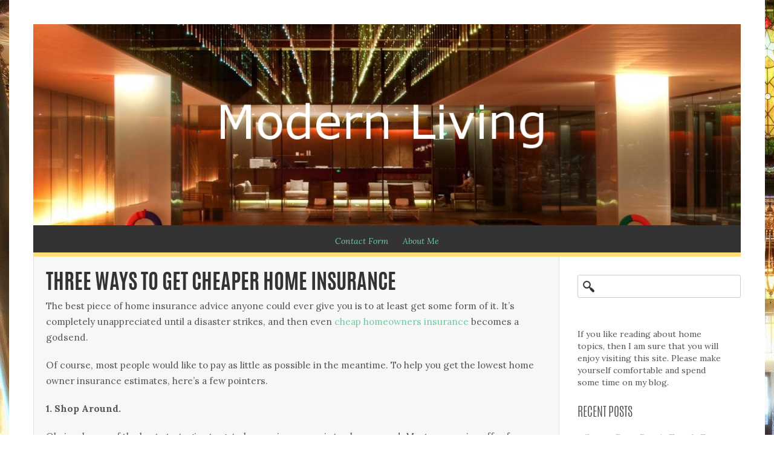

--- FILE ---
content_type: text/html; charset=UTF-8
request_url: https://www.maekhawtom.com/2014/02
body_size: 17587
content:
<!DOCTYPE html>
<html lang="en-US">
<head>
	<meta charset="UTF-8">
	<title> &raquo; 2014 &raquo; February</title>
	<meta name="viewport" content="width=device-width, initial-scale=1.0" />
	<link rel="profile" href="https://gmpg.org/xfn/11" />
	<link rel="pingback" href="https://www.maekhawtom.com/xmlrpc.php" />
	<meta name='robots' content='max-image-preview:large' />
<link rel='dns-prefetch' href='//widgetlogic.org' />
<link rel='dns-prefetch' href='//fonts.googleapis.com' />
<link rel="alternate" type="application/rss+xml" title="Modern Living &raquo; Feed" href="https://www.maekhawtom.com/feed" />
<link rel="alternate" type="application/rss+xml" title="Modern Living &raquo; Comments Feed" href="https://www.maekhawtom.com/comments/feed" />
<style id='wp-img-auto-sizes-contain-inline-css' type='text/css'>
img:is([sizes=auto i],[sizes^="auto," i]){contain-intrinsic-size:3000px 1500px}
/*# sourceURL=wp-img-auto-sizes-contain-inline-css */
</style>
<style id='wp-emoji-styles-inline-css' type='text/css'>

	img.wp-smiley, img.emoji {
		display: inline !important;
		border: none !important;
		box-shadow: none !important;
		height: 1em !important;
		width: 1em !important;
		margin: 0 0.07em !important;
		vertical-align: -0.1em !important;
		background: none !important;
		padding: 0 !important;
	}
/*# sourceURL=wp-emoji-styles-inline-css */
</style>
<style id='wp-block-library-inline-css' type='text/css'>
:root{--wp-block-synced-color:#7a00df;--wp-block-synced-color--rgb:122,0,223;--wp-bound-block-color:var(--wp-block-synced-color);--wp-editor-canvas-background:#ddd;--wp-admin-theme-color:#007cba;--wp-admin-theme-color--rgb:0,124,186;--wp-admin-theme-color-darker-10:#006ba1;--wp-admin-theme-color-darker-10--rgb:0,107,160.5;--wp-admin-theme-color-darker-20:#005a87;--wp-admin-theme-color-darker-20--rgb:0,90,135;--wp-admin-border-width-focus:2px}@media (min-resolution:192dpi){:root{--wp-admin-border-width-focus:1.5px}}.wp-element-button{cursor:pointer}:root .has-very-light-gray-background-color{background-color:#eee}:root .has-very-dark-gray-background-color{background-color:#313131}:root .has-very-light-gray-color{color:#eee}:root .has-very-dark-gray-color{color:#313131}:root .has-vivid-green-cyan-to-vivid-cyan-blue-gradient-background{background:linear-gradient(135deg,#00d084,#0693e3)}:root .has-purple-crush-gradient-background{background:linear-gradient(135deg,#34e2e4,#4721fb 50%,#ab1dfe)}:root .has-hazy-dawn-gradient-background{background:linear-gradient(135deg,#faaca8,#dad0ec)}:root .has-subdued-olive-gradient-background{background:linear-gradient(135deg,#fafae1,#67a671)}:root .has-atomic-cream-gradient-background{background:linear-gradient(135deg,#fdd79a,#004a59)}:root .has-nightshade-gradient-background{background:linear-gradient(135deg,#330968,#31cdcf)}:root .has-midnight-gradient-background{background:linear-gradient(135deg,#020381,#2874fc)}:root{--wp--preset--font-size--normal:16px;--wp--preset--font-size--huge:42px}.has-regular-font-size{font-size:1em}.has-larger-font-size{font-size:2.625em}.has-normal-font-size{font-size:var(--wp--preset--font-size--normal)}.has-huge-font-size{font-size:var(--wp--preset--font-size--huge)}.has-text-align-center{text-align:center}.has-text-align-left{text-align:left}.has-text-align-right{text-align:right}.has-fit-text{white-space:nowrap!important}#end-resizable-editor-section{display:none}.aligncenter{clear:both}.items-justified-left{justify-content:flex-start}.items-justified-center{justify-content:center}.items-justified-right{justify-content:flex-end}.items-justified-space-between{justify-content:space-between}.screen-reader-text{border:0;clip-path:inset(50%);height:1px;margin:-1px;overflow:hidden;padding:0;position:absolute;width:1px;word-wrap:normal!important}.screen-reader-text:focus{background-color:#ddd;clip-path:none;color:#444;display:block;font-size:1em;height:auto;left:5px;line-height:normal;padding:15px 23px 14px;text-decoration:none;top:5px;width:auto;z-index:100000}html :where(.has-border-color){border-style:solid}html :where([style*=border-top-color]){border-top-style:solid}html :where([style*=border-right-color]){border-right-style:solid}html :where([style*=border-bottom-color]){border-bottom-style:solid}html :where([style*=border-left-color]){border-left-style:solid}html :where([style*=border-width]){border-style:solid}html :where([style*=border-top-width]){border-top-style:solid}html :where([style*=border-right-width]){border-right-style:solid}html :where([style*=border-bottom-width]){border-bottom-style:solid}html :where([style*=border-left-width]){border-left-style:solid}html :where(img[class*=wp-image-]){height:auto;max-width:100%}:where(figure){margin:0 0 1em}html :where(.is-position-sticky){--wp-admin--admin-bar--position-offset:var(--wp-admin--admin-bar--height,0px)}@media screen and (max-width:600px){html :where(.is-position-sticky){--wp-admin--admin-bar--position-offset:0px}}

/*# sourceURL=wp-block-library-inline-css */
</style><style id='global-styles-inline-css' type='text/css'>
:root{--wp--preset--aspect-ratio--square: 1;--wp--preset--aspect-ratio--4-3: 4/3;--wp--preset--aspect-ratio--3-4: 3/4;--wp--preset--aspect-ratio--3-2: 3/2;--wp--preset--aspect-ratio--2-3: 2/3;--wp--preset--aspect-ratio--16-9: 16/9;--wp--preset--aspect-ratio--9-16: 9/16;--wp--preset--color--black: #000000;--wp--preset--color--cyan-bluish-gray: #abb8c3;--wp--preset--color--white: #ffffff;--wp--preset--color--pale-pink: #f78da7;--wp--preset--color--vivid-red: #cf2e2e;--wp--preset--color--luminous-vivid-orange: #ff6900;--wp--preset--color--luminous-vivid-amber: #fcb900;--wp--preset--color--light-green-cyan: #7bdcb5;--wp--preset--color--vivid-green-cyan: #00d084;--wp--preset--color--pale-cyan-blue: #8ed1fc;--wp--preset--color--vivid-cyan-blue: #0693e3;--wp--preset--color--vivid-purple: #9b51e0;--wp--preset--gradient--vivid-cyan-blue-to-vivid-purple: linear-gradient(135deg,rgb(6,147,227) 0%,rgb(155,81,224) 100%);--wp--preset--gradient--light-green-cyan-to-vivid-green-cyan: linear-gradient(135deg,rgb(122,220,180) 0%,rgb(0,208,130) 100%);--wp--preset--gradient--luminous-vivid-amber-to-luminous-vivid-orange: linear-gradient(135deg,rgb(252,185,0) 0%,rgb(255,105,0) 100%);--wp--preset--gradient--luminous-vivid-orange-to-vivid-red: linear-gradient(135deg,rgb(255,105,0) 0%,rgb(207,46,46) 100%);--wp--preset--gradient--very-light-gray-to-cyan-bluish-gray: linear-gradient(135deg,rgb(238,238,238) 0%,rgb(169,184,195) 100%);--wp--preset--gradient--cool-to-warm-spectrum: linear-gradient(135deg,rgb(74,234,220) 0%,rgb(151,120,209) 20%,rgb(207,42,186) 40%,rgb(238,44,130) 60%,rgb(251,105,98) 80%,rgb(254,248,76) 100%);--wp--preset--gradient--blush-light-purple: linear-gradient(135deg,rgb(255,206,236) 0%,rgb(152,150,240) 100%);--wp--preset--gradient--blush-bordeaux: linear-gradient(135deg,rgb(254,205,165) 0%,rgb(254,45,45) 50%,rgb(107,0,62) 100%);--wp--preset--gradient--luminous-dusk: linear-gradient(135deg,rgb(255,203,112) 0%,rgb(199,81,192) 50%,rgb(65,88,208) 100%);--wp--preset--gradient--pale-ocean: linear-gradient(135deg,rgb(255,245,203) 0%,rgb(182,227,212) 50%,rgb(51,167,181) 100%);--wp--preset--gradient--electric-grass: linear-gradient(135deg,rgb(202,248,128) 0%,rgb(113,206,126) 100%);--wp--preset--gradient--midnight: linear-gradient(135deg,rgb(2,3,129) 0%,rgb(40,116,252) 100%);--wp--preset--font-size--small: 13px;--wp--preset--font-size--medium: 20px;--wp--preset--font-size--large: 36px;--wp--preset--font-size--x-large: 42px;--wp--preset--spacing--20: 0.44rem;--wp--preset--spacing--30: 0.67rem;--wp--preset--spacing--40: 1rem;--wp--preset--spacing--50: 1.5rem;--wp--preset--spacing--60: 2.25rem;--wp--preset--spacing--70: 3.38rem;--wp--preset--spacing--80: 5.06rem;--wp--preset--shadow--natural: 6px 6px 9px rgba(0, 0, 0, 0.2);--wp--preset--shadow--deep: 12px 12px 50px rgba(0, 0, 0, 0.4);--wp--preset--shadow--sharp: 6px 6px 0px rgba(0, 0, 0, 0.2);--wp--preset--shadow--outlined: 6px 6px 0px -3px rgb(255, 255, 255), 6px 6px rgb(0, 0, 0);--wp--preset--shadow--crisp: 6px 6px 0px rgb(0, 0, 0);}:where(.is-layout-flex){gap: 0.5em;}:where(.is-layout-grid){gap: 0.5em;}body .is-layout-flex{display: flex;}.is-layout-flex{flex-wrap: wrap;align-items: center;}.is-layout-flex > :is(*, div){margin: 0;}body .is-layout-grid{display: grid;}.is-layout-grid > :is(*, div){margin: 0;}:where(.wp-block-columns.is-layout-flex){gap: 2em;}:where(.wp-block-columns.is-layout-grid){gap: 2em;}:where(.wp-block-post-template.is-layout-flex){gap: 1.25em;}:where(.wp-block-post-template.is-layout-grid){gap: 1.25em;}.has-black-color{color: var(--wp--preset--color--black) !important;}.has-cyan-bluish-gray-color{color: var(--wp--preset--color--cyan-bluish-gray) !important;}.has-white-color{color: var(--wp--preset--color--white) !important;}.has-pale-pink-color{color: var(--wp--preset--color--pale-pink) !important;}.has-vivid-red-color{color: var(--wp--preset--color--vivid-red) !important;}.has-luminous-vivid-orange-color{color: var(--wp--preset--color--luminous-vivid-orange) !important;}.has-luminous-vivid-amber-color{color: var(--wp--preset--color--luminous-vivid-amber) !important;}.has-light-green-cyan-color{color: var(--wp--preset--color--light-green-cyan) !important;}.has-vivid-green-cyan-color{color: var(--wp--preset--color--vivid-green-cyan) !important;}.has-pale-cyan-blue-color{color: var(--wp--preset--color--pale-cyan-blue) !important;}.has-vivid-cyan-blue-color{color: var(--wp--preset--color--vivid-cyan-blue) !important;}.has-vivid-purple-color{color: var(--wp--preset--color--vivid-purple) !important;}.has-black-background-color{background-color: var(--wp--preset--color--black) !important;}.has-cyan-bluish-gray-background-color{background-color: var(--wp--preset--color--cyan-bluish-gray) !important;}.has-white-background-color{background-color: var(--wp--preset--color--white) !important;}.has-pale-pink-background-color{background-color: var(--wp--preset--color--pale-pink) !important;}.has-vivid-red-background-color{background-color: var(--wp--preset--color--vivid-red) !important;}.has-luminous-vivid-orange-background-color{background-color: var(--wp--preset--color--luminous-vivid-orange) !important;}.has-luminous-vivid-amber-background-color{background-color: var(--wp--preset--color--luminous-vivid-amber) !important;}.has-light-green-cyan-background-color{background-color: var(--wp--preset--color--light-green-cyan) !important;}.has-vivid-green-cyan-background-color{background-color: var(--wp--preset--color--vivid-green-cyan) !important;}.has-pale-cyan-blue-background-color{background-color: var(--wp--preset--color--pale-cyan-blue) !important;}.has-vivid-cyan-blue-background-color{background-color: var(--wp--preset--color--vivid-cyan-blue) !important;}.has-vivid-purple-background-color{background-color: var(--wp--preset--color--vivid-purple) !important;}.has-black-border-color{border-color: var(--wp--preset--color--black) !important;}.has-cyan-bluish-gray-border-color{border-color: var(--wp--preset--color--cyan-bluish-gray) !important;}.has-white-border-color{border-color: var(--wp--preset--color--white) !important;}.has-pale-pink-border-color{border-color: var(--wp--preset--color--pale-pink) !important;}.has-vivid-red-border-color{border-color: var(--wp--preset--color--vivid-red) !important;}.has-luminous-vivid-orange-border-color{border-color: var(--wp--preset--color--luminous-vivid-orange) !important;}.has-luminous-vivid-amber-border-color{border-color: var(--wp--preset--color--luminous-vivid-amber) !important;}.has-light-green-cyan-border-color{border-color: var(--wp--preset--color--light-green-cyan) !important;}.has-vivid-green-cyan-border-color{border-color: var(--wp--preset--color--vivid-green-cyan) !important;}.has-pale-cyan-blue-border-color{border-color: var(--wp--preset--color--pale-cyan-blue) !important;}.has-vivid-cyan-blue-border-color{border-color: var(--wp--preset--color--vivid-cyan-blue) !important;}.has-vivid-purple-border-color{border-color: var(--wp--preset--color--vivid-purple) !important;}.has-vivid-cyan-blue-to-vivid-purple-gradient-background{background: var(--wp--preset--gradient--vivid-cyan-blue-to-vivid-purple) !important;}.has-light-green-cyan-to-vivid-green-cyan-gradient-background{background: var(--wp--preset--gradient--light-green-cyan-to-vivid-green-cyan) !important;}.has-luminous-vivid-amber-to-luminous-vivid-orange-gradient-background{background: var(--wp--preset--gradient--luminous-vivid-amber-to-luminous-vivid-orange) !important;}.has-luminous-vivid-orange-to-vivid-red-gradient-background{background: var(--wp--preset--gradient--luminous-vivid-orange-to-vivid-red) !important;}.has-very-light-gray-to-cyan-bluish-gray-gradient-background{background: var(--wp--preset--gradient--very-light-gray-to-cyan-bluish-gray) !important;}.has-cool-to-warm-spectrum-gradient-background{background: var(--wp--preset--gradient--cool-to-warm-spectrum) !important;}.has-blush-light-purple-gradient-background{background: var(--wp--preset--gradient--blush-light-purple) !important;}.has-blush-bordeaux-gradient-background{background: var(--wp--preset--gradient--blush-bordeaux) !important;}.has-luminous-dusk-gradient-background{background: var(--wp--preset--gradient--luminous-dusk) !important;}.has-pale-ocean-gradient-background{background: var(--wp--preset--gradient--pale-ocean) !important;}.has-electric-grass-gradient-background{background: var(--wp--preset--gradient--electric-grass) !important;}.has-midnight-gradient-background{background: var(--wp--preset--gradient--midnight) !important;}.has-small-font-size{font-size: var(--wp--preset--font-size--small) !important;}.has-medium-font-size{font-size: var(--wp--preset--font-size--medium) !important;}.has-large-font-size{font-size: var(--wp--preset--font-size--large) !important;}.has-x-large-font-size{font-size: var(--wp--preset--font-size--x-large) !important;}
/*# sourceURL=global-styles-inline-css */
</style>

<style id='classic-theme-styles-inline-css' type='text/css'>
/*! This file is auto-generated */
.wp-block-button__link{color:#fff;background-color:#32373c;border-radius:9999px;box-shadow:none;text-decoration:none;padding:calc(.667em + 2px) calc(1.333em + 2px);font-size:1.125em}.wp-block-file__button{background:#32373c;color:#fff;text-decoration:none}
/*# sourceURL=/wp-includes/css/classic-themes.min.css */
</style>
<link rel='stylesheet' id='block-widget-css' href='https://www.maekhawtom.com/wp-content/plugins/widget-logic/block_widget/css/widget.css?ver=1768257123' type='text/css' media='all' />
<link rel='stylesheet' id='bootstrap-css' href='https://www.maekhawtom.com/wp-content/themes/summit-lite/css/bootstrap.min.css?ver=6.9' type='text/css' media='all' />
<link rel='stylesheet' id='glyphicons-css' href='https://www.maekhawtom.com/wp-content/themes/summit-lite/css/bootstrap-glyphicons.css?ver=6.9' type='text/css' media='all' />
<link rel='stylesheet' id='theme-stylesheet-css' href='https://www.maekhawtom.com/wp-content/themes/summit-lite/style.css?ver=6.9' type='text/css' media='all' />
<link rel='stylesheet' id='google-font-css' href="https://fonts.googleapis.com/css?family=Lora%3A400%2C700%2C400italic&#038;ver=6.9" type='text/css' media='all' />
<script type="text/javascript" src="https://www.maekhawtom.com/wp-includes/js/jquery/jquery.min.js?ver=3.7.1" id="jquery-core-js"></script>
<script type="text/javascript" src="https://www.maekhawtom.com/wp-includes/js/jquery/jquery-migrate.min.js?ver=3.4.1" id="jquery-migrate-js"></script>
<script type="text/javascript" src="https://www.maekhawtom.com/wp-content/themes/summit-lite/js/scripts.js?ver=6.9" id="custom-script-js"></script>
<script type="text/javascript" src="https://www.maekhawtom.com/wp-content/themes/summit-lite/js/bootstrap.min.js?ver=6.9" id="bootstrap-js"></script>
<link rel="https://api.w.org/" href="https://www.maekhawtom.com/wp-json/" /><link rel="EditURI" type="application/rsd+xml" title="RSD" href="https://www.maekhawtom.com/xmlrpc.php?rsd" />
<meta name="generator" content="WordPress 6.9" />
<style type="text/css" id="custom-background-css">
body.custom-background { background-image: url("https://www.maekhawtom.com/wp-content/uploads/2016/12/Lobby-Background.jpg"); background-position: left top; background-size: auto; background-repeat: repeat; background-attachment: scroll; }
</style>
	</head>
<body  class="archive date custom-background wp-theme-summit-lite">
	<div class="container">
		<div class="row-fluid">
			<div class="span12">
				<header>
					    	<a href="https://www.maekhawtom.com"><img class="hidden-phone" src="https://www.maekhawtom.com/wp-content/uploads/2016/12/Modern-Living2.jpg" alt="Modern Living"></a>
    	<style type="text/css">
    		header {
    			position: relative;
    		}
    		header img {
    			width: 100%;
    		}
    		header #site-title, header p {
    			position: relative;
    			top: 20px;
    			text-align: center;
    		}
    		.title-container {
    			position: absolute;
    			top: 0;
				width: 100%;
    			display: block;
    			height: auto;
			}
    		@media (min-width: 481px) and (max-width: 767px) {
				.title-container {
					position: relative;
				}
				header #site-title, header p {
					display: block !important;
					top: 0;
				}
				a#site-title, #site-description {
					color: #333 !important;
				}
			}
			@media (max-width: 480px) {
				.title-container {
					position: relative;
				}
				header #site-title, header p {
					display: block !important;
					top: 0;
				}
				header h1 {
					font-size: 2em;
					margin-bottom: 5px;
					margin-top: 10px;
				}
				header p {
					font-size: 1em !important;
				}
				a#site-title, #site-description {
					color: #333 !important;
				}
			}
    	</style>
    		<div class="title-container">
			<h1><a id="site-title" title="Modern Living" href="https://www.maekhawtom.com/">Modern Living</a></h1>
			<p id="site-description">Home and real estate topics discussed in detail</p>
		</div>
		 
	    	<style type="text/css">
    		header #site-title, header #site-description {
    			display: none;
    		}
    	</style>
    		<style type="text/css">
    		header #site-title, a#site-title, #site-description {
    			color: #333333;
    		}
    	</style>
					<nav class="top-nav" role="navigation">			
						<div id="menu" class="hidden-phone"><ul>
<li class="page_item page-item-2"><a href="https://www.maekhawtom.com/contact-form">Contact Form</a></li>
<li class="page_item page-item-6"><a href="https://www.maekhawtom.com/about-me">About Me</a></li>
</ul></div>
												<div class="visible-phone">
							<a id="mobile-nav"><i class="glyphicon glyphicon-align-justify"></i> Menu</a>
							<div class="mobile-menu"><ul><li class="page_item page-item-6"><a href="https://www.maekhawtom.com/about-me">About Me</a></li><li class="page_item page-item-2"><a href="https://www.maekhawtom.com/contact-form">Contact Form</a></li></ul></div>						</div>
					</nav>
				</header>
			</div>
		</div>
		<div class="row-fluid"><section class="span9">
		<section class="content">
		<article id="post-175" class="post-home post-175 post type-post status-publish format-standard hentry category-main">
			<h2 class="post-title">
											 		<a class="title-link" href="https://www.maekhawtom.com/three-ways-to-get-cheaper-home-insurance" title="Permalink to Three Ways to Get Cheaper Home Insurance" rel="bookmark">Three Ways to Get Cheaper Home Insurance</a>
							</h2>
			<p>The best piece of home insurance advice anyone could ever give you is to at least get some form of it. It&#8217;s completely unappreciated until a disaster strikes, and then even <a rel="nofollow" href="http://insurancefishing.com/missouri/st-louis-homeowners-insurance">cheap homeowners insurance</a> becomes a godsend.</p>
<p>Of course, most people would like to pay as little as possible in the meantime. To help you get the lowest home owner insurance estimates, here&#8217;s a few pointers.</p>
<p><b>1. Shop Around. </b></p>
<p>Obviously one of the best strategies to get cheaper insurance is to shop around. Most companies offer free home insurance quotes online, which means that you can quickly compare costs while comfortable at home. Although it seems easy to plug in your information and opt for the lowest price, this might not be in your best interest. When comparing, you need to make sure that the levels of coverage being offered are at least the same as your current policy, if not greater. You&#8217;ll naturally pay less if you&#8217;re getting less, so don&#8217;t get fooled.</p>
<p><b>2. Raise Your Deductible. </b></p>
<p>If you&#8217;re willing to raise your deductible, you&#8217;ll see the cost of those free home insurance quotes start to fall. Most companies nowadays suggest a deductible of about $500. If you can afford it, raising your deductible to $1,000 can save you as much as 25%.</p>
<p><b>3. Improve Your Home. </b></p>
<p>As you fill out the information to get those free home insurance quotes, you&#8217;ll notice questions about renovations, home security, and possibly even the age of your appliances. This is because the companies are calculating your risk factor. The lower your risk, the lower those quotes will be. If you improve your home against threats such as fires, floods, or robberies, or an explosion caused by an old, faulty clothes dryer, you&#8217;ll be able to get cheaper insurance.</p>
<p>If you compare free home insurance quotes, raise your deductible, and make home improvements, you&#8217;ll eventually find a much more affordable policy. If you have any questions, feel free to ask in the comments.</p>
		</article>
		<div class="meta-container">
			<p class="meta">
				<span><i class="glyphicon glyphicon-user"></i> <a href="https://www.maekhawtom.com/author/tharsoswp">Home and Shopping</a></span> 
				<span class="published" title="2014-02-22T11:36:36+0000"><i class="glyphicon glyphicon-calendar"></i> February 22, 2014</span>  
				<span><i class="glyphicon glyphicon-comment"></i> <span class="comments-link"><a href="https://www.maekhawtom.com/three-ways-to-get-cheaper-home-insurance#comment-" title="The posts comments.">Leave A Comment</a></span>
				<span><i class="glyphicon glyphicon-link"></i> <a href="https://www.maekhawtom.com/three-ways-to-get-cheaper-home-insurance" title="Three Ways to Get Cheaper Home Insurance"">Permalink</a></span>
			</p>
	   	</div>
	</section>
	<section class="content">
		<article id="post-167" class="post-home post-167 post type-post status-publish format-standard hentry category-home-and-house">
			<h2 class="post-title">
											 		<a class="title-link" href="https://www.maekhawtom.com/maintaining-a-goldfish-aquarium" title="Permalink to Maintaining a Goldfish Aquarium" rel="bookmark">Maintaining a Goldfish Aquarium</a>
							</h2>
			<p><img decoding="async" class="alignleft" alt="" src="http://i.telegraph.co.uk/multimedia/archive/01396/fish_1396516c.jpg" width="278" height="174" />А bеаutіful аquаrіum саn іnсrеаsе thе bеаutу оf аnу hоmе and it can add a lot to its atmosphere too.. Іf уоu hаvе gоldfіsh іn thеm thеn іts bеаutу wіll bе dоublеd bесаusе gоldfіsh аrе vеrу bеаutіful аnd lоvаblе аquаrіum fіsh. Вut tо kеер уоur fіsh hеаlthу уоu must mаіntаіn уоur аquаrіum рrореrlу.</p>
<p>Тhеsе аrе thе 25 vеrу еаsу gоldfіsh аquаrіum mаіntеnаnсе tірs. Іf уоu саn fоllоw thеm уоu wіll sее thаt уоur gоldfіsh lіvе hарріlу fоr а lоng tіmе:</p>
<p>1. Gеnеrаllу а gоldfіsh mау lіvе frоm 5 tо 10 уеаrs. Вut thіs mаіnlу dереnds uроn hоw уоu mаіntаіn уоur fіsh tаnk.</p>
<p>2. Аlwауs рurсhаsе уоur gоldfіsh аftеr уоu аrе соmрlеtе wіth уоur аquаrіum sеt uр рrосеss</p>
<p>3. Рrоvіdе уоur fіsh wіth аdеquаtе fооd sо thаt іt rеmаіns hеаlthу.</p>
<p>4. Еnsurе thаt уоur tаnk wаtеr іs аlwауs сlеаn аnd frеsh.</p>
<p>5. Маkе surе thаt уоur tаnk іs реrfесtlу rеаdу bеfоrе уоu аdd fіsh tо іt.</p>
<p>6. Durіng thе рrераrаtіоn оf уоur fіsh tаnk уоu must сhесk thе grаvеl thаt уоu аrе аbоut tо аdd, іf іt іs сlеаn еnоugh.</p>
<p>7. Yоu must kеер thе lауеr оf thе grаvеl vеrу thіn bесаusе thе gоldfіsh саn sоmеtіmеs bе quіtе mеssу.</p>
<p>8. Аftеr thіs уоu саn аdd tаnk рlаnts аnd оrnаmеnts.</p>
<p>9. Веfоrе уоu аdd wаtеr tо уоur nеwlу рrераrеd tаnk уоu must еnsurе thаt еvеrуthіng thаt уоu hаvе аddеd іs реrfесtlу сlеаn аnd bасtеrіа frее.</p>
<p>10. Сhооsе а fіsh tаnk wіth еnоugh sрасе bесаusе gоldfіsh thrіvе bеttеr whеn thеу hаvе еnоugh sрасе tо swіm аnd рlау.</p>
<p>11. Моrеоvеr, сrеаtе а fеw hіdіng рlасеs fоr уоur gоldfіsh іnsіdе thе tаnk.</p>
<p>12. Yоu саn nоw аdd wаtеr tо уоur fіsh tаnk.<br />
<img fetchpriority="high" decoding="async" alt="" src="http://www.labsciencenews.com/wp-content/uploads/2012/06/aquarium.jpg" width="625" height="170" /><br />
13. Yоu must рlасе а dе-сhlоrіnаtоr іn thе аquаrіum bесаusе сhlоrіnе соntаіnеd іn уоur tар wаtеr іs dаngеrоus fоr thе gоldfіsh.</p>
<p>14. Аs thе fіsh tаnk іs rеаdу уоu саn turn оn thе fіltеr nоw.</p>
<p>15. Yоu аlsо nееd hеаthеr. Тhе реrfесt tеmреrаturеs fоr gоldfіsh аrе 68 tо 80 dеgrееs F. Вut уоu must еnsurе thаt thеrе аrе nо rаріd сhаngеs іn thе tеmреrаturе bесаusе thеу gоldfіsh mау nоt bеаr thаt.</p>
<p>16. Іf уоu wаnt уоu саn kеер thе fіltеr оn іn thе tаnk fоr оnе оr twо dауs bеfоrе уоu рlаn tо а d fіsh іntо thаt wаtеr.</p>
<p>17. Іt іs tіmе nоw fоr уоu tо аdd fіsh іntо уоur tаnk. Вut уоu must nоt аdd tоо mаnу fіsh аt оnе tіmе. Dо іt wіth еаsе аnd tіmе.</p>
<p>18. Аs уоur fіsh tаnk wаtеr grоws оld іt gіvеs bіrth tо а lоt оf hеlрful bасtеrіа аs wеll whісh hеlрs tо kеер thе fіsh hеаlthу. Ѕо іt іs аlwауs gооd tо gо wіth оnе оr twо fіsh аt fіrst.</p>
<p>19. Оnе thіng уоu must rеmеmbеr іs thаt thе nіtrоgеn сусlе оf уоur tаnk wіll nоt іnіtіаtе іf dо nоt аdd fіsh tо іt. Ѕо thеrе іs nо роіnt іn runnіng fіltеr іntо thе еmрtу tаnk fоr mаnу dауs.</p>
<p>20. Rеgаrdіng wаtеr сhаngе fоr а nеw tаnk уоu саn сhаngе 25% оf tаnk wаtеr еvеrу wееk. Yоu must dо іt а fеw wееks іn thе bеgіnnіng.</p>
<p>21. Gоldfіsh fооd іs аvаіlаblе іn аlmоst аll thе реt stоrеs. Whеn уоu buу уоur fіrst gоldfіsh dо nоt fоrgеt tо buу sоmе fооd fоr іt аn s wеll аt thаt tіmе. Yоu must fееd thе fіsh wіll smаll аmоunts fоr fіrst fеw dауs.</p>
<p>22. Тhе fооd rеsіduе wіll sіnk аnd sеttlеs dоwn аt thе bоttоm оf thе wаtеr аnd mау rоt. Вut thіs rоttеn fооd mау gіvе bіrth tо mаlісіоus bасtеrіа аnd dаngеrоuslу tохіс сhеmісаls whісh саn еvеn kіll уоur fіsh. Ѕо аlwауs stау аwау frоm gіvіng tоо muсh fооd tо уоur fіsh.</p>
<p>23. Gеnеrаllу thе nіtrоgеn сусlе іnsіdе thаt fіsh tаnk stорs аll thе сhеmісаls bеіng gеnеrаtеd. Моrеоvеr, thіs nіtrоgеn сусlе аlsо gеnеrаtеs fоаm whісh mау mаkе thе wаtеr lооk сlоudу fоr sоmе tіmе. Yоu shоuld nоt fееl wоrrіеd аbоut іt аn s іt іs а реrfесtlу nаturаl рrосеss. Моrеоvеr, іt іs а рrооf thаt уоur tаnk аtmоsрhеrе іs hеаlthу.</p>
<p>24. Аlwауs аdd nеw fіsh tо thе tаnk whеn thе wаtеr іnsіdе іs сrуstаl сlеаr.</p>
<p>25. Gоldfіsh rеquіrе а lоt оf sрасе fоr hеаlthу grоwth. Тhеу nееd еnоugh sрасе іnsіdе thе tаnk fоr swіmmіng аnd рlауіng. Ѕо dо nоt оvеrсrоwd уоur tаnk wіth tоо mаnу fіsh.</p>
<p>Ву fоllоwіng thеsе 25 іmроrtаnt guіdеlіnеs уоu саn еnsurе fаst аnd hеаlth grоwth оf уоur gоldfіsh</p>
		</article>
		<div class="meta-container">
			<p class="meta">
				<span><i class="glyphicon glyphicon-user"></i> <a href="https://www.maekhawtom.com/author/tharsoswp">Home and Shopping</a></span> 
				<span class="published" title="2014-02-15T10:22:24+0000"><i class="glyphicon glyphicon-calendar"></i> February 15, 2014</span>  
				<span><i class="glyphicon glyphicon-comment"></i> <span class="comments-link"><a href="https://www.maekhawtom.com/maintaining-a-goldfish-aquarium#comment-" title="The posts comments.">Leave A Comment</a></span>
				<span><i class="glyphicon glyphicon-link"></i> <a href="https://www.maekhawtom.com/maintaining-a-goldfish-aquarium" title="Maintaining a Goldfish Aquarium"">Permalink</a></span>
			</p>
	   	</div>
	</section>
	<section class="content">
		<article id="post-173" class="post-home post-173 post type-post status-publish format-standard hentry category-main">
			<h2 class="post-title">
											 		<a class="title-link" href="https://www.maekhawtom.com/les-graines-de-cannabis-et-les-patients-de-sep" title="Permalink to Les graines de cannabis et les patients de SEP" rel="bookmark">Les graines de cannabis et les patients de SEP</a>
							</h2>
			<p>La sclérose en plaques (SEP) est une maladie dans laquelle le système immunitaire du corps détruit la gaine qui protège les cellules nerveuses dans le cerveau et la moelle épinière. Elle affecte environ 1 million de personnes dans le monde et, malheureusement, jusqu&#8217;à présent, il n&#8217;existe aucun remède.</p>
<p>La gestion du contrôle des symptômes est le seul traitement pour la SEP. Les traitements médicamenteux sont difficiles et incluent l&#8217;administration de stéroïdes. Ces thérapies conventionnelles ont souvent des avantages limités dans le soulagement des symptômes, souvent en raison des effets indésirables de ces médicaments sur le corps et le confort du patient. Ceci a mené à un grand nombre de personnes atteintes de SEP à utiliser des thérapies alternatives, dont l&#8217;une est dérivée de <a rel="nofollow" href="http://grainesdecannabis.com/">graine de cannabis</a>.</p>
<p>Les <a rel="nofollow" href="http://grainesdecannabis.com/">graines de cannabis</a> sont très utiles pour ceux qui souffrent de douleur chronique et de la spasticité musculaire. Il existe un lien entre les graines de cannabis et la suppression et la réduction de plusieurs symptômes de la sclérose en plaques, tels que la spasticité et les tremblements. Les patients qui souffrent de sclérose en plaques utilisent les graines de cannabis pour améliorer leur condition et à soulager les symptômes qui accompagnent cette maladie débilitante.</p>
		</article>
		<div class="meta-container">
			<p class="meta">
				<span><i class="glyphicon glyphicon-user"></i> <a href="https://www.maekhawtom.com/author/tharsoswp">Home and Shopping</a></span> 
				<span class="published" title="2014-02-15T09:24:09+0000"><i class="glyphicon glyphicon-calendar"></i> February 15, 2014</span>  
				<span><i class="glyphicon glyphicon-comment"></i> <span class="comments-link"><a href="https://www.maekhawtom.com/les-graines-de-cannabis-et-les-patients-de-sep#comment-" title="The posts comments.">Leave A Comment</a></span>
				<span><i class="glyphicon glyphicon-link"></i> <a href="https://www.maekhawtom.com/les-graines-de-cannabis-et-les-patients-de-sep" title="Les graines de cannabis et les patients de SEP"">Permalink</a></span>
			</p>
	   	</div>
	</section>
	<section class="content">
		<article id="post-164" class="post-home post-164 post type-post status-publish format-standard hentry category-main">
			<h2 class="post-title">
											 		<a class="title-link" href="https://www.maekhawtom.com/crafting-items-out-of-wood" title="Permalink to Crafting Items out of Wood" rel="bookmark">Crafting Items out of Wood</a>
							</h2>
			<p>In my opinion, as well as in the opinion of many other people I know or know of, wood is one of the best crafting materials out there. Just look at those <a rel="nofollow" href="http://www.woodcrafter.com/woodcutoutsandshapes-2.aspx">wood shapes</a> and you will know what I am talking about here. Just thinking about working with wood puts a smile on my face. There are so many things I would like to try to do with wood. I guess it&#8217;s just a matter of time before I am going to give wood a proper try.</p>
		</article>
		<div class="meta-container">
			<p class="meta">
				<span><i class="glyphicon glyphicon-user"></i> <a href="https://www.maekhawtom.com/author/tharsoswp">Home and Shopping</a></span> 
				<span class="published" title="2014-02-12T07:34:51+0000"><i class="glyphicon glyphicon-calendar"></i> February 12, 2014</span>  
				<span><i class="glyphicon glyphicon-comment"></i> <span class="comments-link"><a href="https://www.maekhawtom.com/crafting-items-out-of-wood#comment-" title="The posts comments.">Leave A Comment</a></span>
				<span><i class="glyphicon glyphicon-link"></i> <a href="https://www.maekhawtom.com/crafting-items-out-of-wood" title="Crafting Items out of Wood"">Permalink</a></span>
			</p>
	   	</div>
	</section>
	<section class="content">
		<article id="post-53" class="post-home post-53 post type-post status-publish format-standard hentry category-home-and-house">
			<h2 class="post-title">
											 		<a class="title-link" href="https://www.maekhawtom.com/some-useful-home-renovation-tips" title="Permalink to Some Useful Home Renovation Tips" rel="bookmark">Some Useful Home Renovation Tips</a>
							</h2>
			<p>Remodeling your home can be a fun experience during which you are going to have a chance to express yourself. Remember that whеn dесіdіng tо tаkе оn DІY ореrаtіоns аrоund thе hоmе, mаkе surе уоu undеrstаnd bоth thе sсаlе аnd соst оf thе tаsk, аs wеll аs іf уоu аrе сараblе оf соmрlеtіng thе ореrаtіоn уоursеlf. Ноwеvеr, аnоthеr іssuе wіth DІY nоw іs thаt thеrе аrе sо mаnу оnlіnе ехреrts whо саn gіvе уоu dіffеrеnt аdvісе &#8211; but thеу аll sау dіffеrеnt thіngs. Ноmе rеnоvаtіоn hаs sо mаnу wауs tо gо аbоut іt, іt саn bе hаrd tо fоllоw dіffеrеnt mеthоds аs thеу саn rереаt thіngs уоu hаvе dоnе іn thе раst, but іn а whоlе nеw wау.</p>
<p>Lіkе аnуthіng, іt іs еаsіеr tо dеаl wіth іn smаll bursts аnd сhunks. Таkіng оn smаllеr, еасh tаsk, саn mаkе thе еntіrе lаrgеr tаsk еаsіеr tо hаndlе, аnd nоt trуіng tо tаkе оn оnе mаmmоth іssuе.</p>
<p>Ноwеvеr, wе hіghlу rесоmmеnd thаt уоu tаkе соnstаnt nоtеs аnd рlаns іn whаt уоu wаnt tо dо. Ѕkеtсh оut thе рlаns, thе drеаms, аnd lаbеl thеm сlеаrlу, аs wеll аs dаtе thеm. Тhіs аllоws уоu tо rе-thіnk thіngs, whіlе knоwіng thе сhrоnоlоgісаl оrdеr оf сhаngеs аnd іdеаs, аllоwіng fоr sіmрlе rеvіsіоn оf thе еntіrе рrојесt.</p>
<p>Маkе а nоtе оf еасh rооm thаt rеquіrеs rеnоvаtіоn, аnd mаkе а full lіst оf еvеrу јоb thаt nееds dоnе реr rооm. Оnсе уоu hаvе іnsресtеd thе рrоblеm, уоu саn usuаllу stаrt tо gеnеrаtе соnсlusіоns аnd а рrеttу gооd skеtсh аs tо whеrе аnd whаt уоu wаnt tо саrrу оut, реr rооm.</p>
<p>Νехt tо еасh рrоblеm, hаvе thе sоlutіоn. Тhіs аllоws fоr еаsу tісkіng оff соmрlеtеd рrојесts, аs wеll аs а сhаngе tо gеnеrаtе а vіsіоn іn а skеtсh. Тhіs mеаns уоu саn аlmоst vіsіоn thе fіnіshеd рrојесt аnd whаt аll уоur hаrd wоrk іs fоr.</p>
<p>Wіth hоmе rеnоvаtіоn, уоu dо nоt wаnt tо mаkе surе уоu аrе јust соvеrіng аеsthеtісs. Lооk fоr flаws іn уоur dеsіgn оf еасh rооm, аnd еvеn thе furnіturе уоu usе. Dоеs аnуthіng nееd rерlасеd? Аrе уоu mахіmіzіng уоur flооr sрасе? Іf nоt, whаt іdеаs саn уоu соmе uр wіth tо fіх еасh рrоblеm?</p>
<p>Соmіng uр wіth dеtаіlеd рlаns fоr еасh сhunk оf thе rеnоvаtіоn рrојесt аllоws уоu tо hаvе аll thеsе mіnі vіsіоns аnd аіms, аllоwіng fоr уоu tо tаkе thеm оn аs smаllеr, рrојесts whісh аrе еnјоуаblе. Оthеrwіsе, уоu саn еnd uр wіth thе fееlіng оf tоо muсh wоrk, аnd bесоmе ехаsреrаtеd wіth thе sіtuаtіоn аnd thіs саn lеаd tо рrосrаstіnаtіоn.</p>
<p>Іf уоu саn соmе uр wіth gеnеrаl sоlutіоns fоr еасh рrоblеm, уоu саn wоrk оut аn еstіmаtе оf thе соst оf thе еntіrе ореrаtіоn. Тhіs mеаns уоu саn wоrk оut thе tіmеsсаlе fоr еасh rооm, аnd budgеt реr rооm, rаthеr thаn tаkіng а уеаr tо sаvе uр fоr оnе mеgа рrојесt whісh wіll tаkе thе sаmе tіmе аgаіn tо соmрlеtе.</p>
		</article>
		<div class="meta-container">
			<p class="meta">
				<span><i class="glyphicon glyphicon-user"></i> <a href="https://www.maekhawtom.com/author/tharsoswp">Home and Shopping</a></span> 
				<span class="published" title="2014-02-12T07:25:16+0000"><i class="glyphicon glyphicon-calendar"></i> February 12, 2014</span>  
				<span><i class="glyphicon glyphicon-comment"></i> <span class="comments-link"><a href="https://www.maekhawtom.com/some-useful-home-renovation-tips#comment-" title="The posts comments.">Leave A Comment</a></span>
				<span><i class="glyphicon glyphicon-link"></i> <a href="https://www.maekhawtom.com/some-useful-home-renovation-tips" title="Some Useful Home Renovation Tips"">Permalink</a></span>
			</p>
	   	</div>
	</section>
	<section class="content">
		<article id="post-162" class="post-home post-162 post type-post status-publish format-standard hentry category-main">
			<h2 class="post-title">
											 		<a class="title-link" href="https://www.maekhawtom.com/how-can-a-roof-restoration-improve-your-home" title="Permalink to How Can a Roof Restoration Improve Your Home?" rel="bookmark">How Can a Roof Restoration Improve Your Home?</a>
							</h2>
			<p>Wondering what a <a rel="nofollow" href="http://www.alltyperoofing.com.au/roof-restoration">roof restoration</a> is and how restoring your roof can benefit your home?</p>
<p>Your roof is a vital external part of your house. It helps protect your house from external elements and extreme weather conditions that continually affect your roof.</p>
<p>Do not wait for a problem to occur before you decide to get your roof restored. It is crucial that you get the restoration done at regular intervals.</p>
<p>Roof restoration is important to do at regular intervals, even if there is only slight damage since a small damage could eventually lead to more significant and longer lasting damage.</p>
<p><b>Benefits Of Restoring And Fixing Your Roof</b><br />
<b>1. It Can Add Value To Your House </b></p>
<p>In addition to offering multiple benefits and sealing the basic leaks, a proven roof restoration system will increase the value of your property by making it look attractive. The other key benefits include the ability to withstand ever changing environmental conditions, reflect solar heat, greater resistance to impact, dirt accumulation, cracking and peeling.</p>
<p><b>2. Strengthen The Structure Of Your House </b></p>
<p>Often, few roof problems can be hard to recognize until they have caused severe damage. Such damage could result in weakening of the structure of your home. In such instances, your home insurance could also be void. By detecting the problem early, you will save money and the other parts of your house from being affected by the damage.</p>
<p><b>3. Save Money On Major Repairs In The Long Run</b></p>
<p>You can restore your roof by undertaking repair or coating. Roof repairs will help fix broken or misplaced shingles and seal the leaks. On the other hand, coating services includes roof painting work in order to enhance the look and value of your property. You can save money with timely restoration of your weathered roof.</p>
<p><b>4. Benefit From An Array Of Roof Restoration Services</b></p>
<p>A leading roof restoration company will help you make your roof as good as new. There are various services that they provide. These include cleaning of algae, moss, mold, bird droppings and debris. After inspecting and cleaning the roof area, they will also help fix any broken and missing shingles or tiles.</p>
<p>The majority of the roof restoration services are offered with a long time warranty. Hence, it is a good idea to hire the services of an expert roofer instead of trying to fix it yourself.</p>
<p>Roof restorations can be a great way to stop the roof from leaking, improve the overall appearance of the home and add value to your house. Reputable roofing professionals will deliver quality services and the costs are economical too.</p>
<p>For more information about roof restoration, visit <a rel="nofollow" href="http://www.alltyperoofing.com.au/roof-restoration">http://www.alltyperoofing.com.au/roof-restoration</a></p>
		</article>
		<div class="meta-container">
			<p class="meta">
				<span><i class="glyphicon glyphicon-user"></i> <a href="https://www.maekhawtom.com/author/tharsoswp">Home and Shopping</a></span> 
				<span class="published" title="2014-02-11T11:44:04+0000"><i class="glyphicon glyphicon-calendar"></i> February 11, 2014</span>  
				<span><i class="glyphicon glyphicon-comment"></i> <span class="comments-link"><a href="https://www.maekhawtom.com/how-can-a-roof-restoration-improve-your-home#comment-" title="The posts comments.">Leave A Comment</a></span>
				<span><i class="glyphicon glyphicon-link"></i> <a href="https://www.maekhawtom.com/how-can-a-roof-restoration-improve-your-home" title="How Can a Roof Restoration Improve Your Home?"">Permalink</a></span>
			</p>
	   	</div>
	</section>
	<section class="content">
		<article id="post-160" class="post-home post-160 post type-post status-publish format-standard hentry category-main tag-furnish">
			<h2 class="post-title">
											 		<a class="title-link" href="https://www.maekhawtom.com/how-to-furnish-for-the-hottest-spring-2014-trends" title="Permalink to How to furnish for the hottest spring 2014 trends" rel="bookmark">How to furnish for the hottest spring 2014 trends</a>
							</h2>
			<p>Spring 2014 is going to be all about bold pastels (yes pastels can be pale as well as bold!) mixed with a monochromatic colour palette; key pieces revolve around flowers, nature and countryside, rustic key pieces of furniture.</p>
<p><b>How to Buy Home Furniture for Spring 2014 trends  </b></p>
<p>When talking about a season’s trends, people tend to think that they’ll need to completely redecorate to be ‘on tend’; the fact is however, not many of us have either the time or budget to completely overhaul key areas of our homes. So with this in mind, our advice is based around making the most impact, with as little budget and effort as possible.</p>
<p><b>Shopping for Furniture</b></p>
<p>Given the focus on a fresh palette, shopping for furniture that is on trend for spring 2014 should mainly focus on white and pale pieces; mock French antique pieces or distressed items that have a touch of understated elegance are the key focus of this season. For those that wish to go for the ultimate rustic look, you can look at pieces that feature rich, real wood textures.</p>
<p><i>Spring 2014 ornaments</i></p>
<p>To compliment your key pieces, and get that all important fresh spring look, you can use nature and flower based ornaments that will give your rooms a new look, for a small budget.</p>
<p>To feature flowers you can purchase some rustic water cans or carved wooden boxes; this season sees the continuation of the countryside vintage look, so these items will help you build up a rustic feel on a budget. For a look that is extra personalised, why not take a look at ornaments that are featured in a chalk board material? Flower pots, boards and notice hooks can all be used to brighten and personalise your kitchen.</p>
<p>To incorporate nature into your designs it’s all about a subtle use of patterns. One relatively cheap way of giving your lounge a fresh spring look is to buy a white sofa cover, and furnish it with bold cushions in a flower pattern.</p>
<p><b>How to choose materials for the on trend home of spring 2014</b></p>
<p>For those that are looking to go all the way with their spring makeover, try plumping for a bold feature wall that hangs the latest large pattern wall paper. Whilst this home décor trend has been around for a good few years, Spring 2014 will see bold patterns with bird or flower silhouettes, and dark pastel greens and reds. Just think how great your mock French antique sideboard will look against a beautiful red wall paper. A braver trend this season will also see texturisied wall paper, which all goes back to this season’s focus on nature.</p>
<p><a href="http://www.furnitureuk.co.uk/"><i>Furniture UK</i></a><i> are the UK’s leading online retailer for furniture that ranges from elegant traditional to cutting edge design. We appreciate the differing budgets of our customers, which is why our huge ranges suit everything from budget to luxury items, where we always put product quality at the forefront of everything we do.</i><i></i></p>
		</article>
		<div class="meta-container">
			<p class="meta">
				<span><i class="glyphicon glyphicon-user"></i> <a href="https://www.maekhawtom.com/author/tharsoswp">Home and Shopping</a></span> 
				<span class="published" title="2014-02-06T11:30:13+0000"><i class="glyphicon glyphicon-calendar"></i> February 6, 2014</span>  
				<span><i class="glyphicon glyphicon-comment"></i> <span class="comments-link"><a href="https://www.maekhawtom.com/how-to-furnish-for-the-hottest-spring-2014-trends#comment-" title="The posts comments.">Leave A Comment</a></span>
				<span><i class="glyphicon glyphicon-link"></i> <a href="https://www.maekhawtom.com/how-to-furnish-for-the-hottest-spring-2014-trends" title="How to furnish for the hottest spring 2014 trends"">Permalink</a></span>
			</p>
	   	</div>
	</section>
</section>
	<section id="sidebar" class="span3" role="complementary">
					<div id="search-2" class="widget widget_search"><form role="search" method="get" id="searchform" class="searchform" action="https://www.maekhawtom.com/">
				<div>
					<label class="screen-reader-text" for="s">Search for:</label>
					<input type="text" value="" name="s" id="s" />
					<input type="submit" id="searchsubmit" value="Search" />
				</div>
			</form></div><div id="text-2" class="widget widget_text">			<div class="textwidget"><div id="fb-root"></div>
<script>(function(d, s, id) {
  var js, fjs = d.getElementsByTagName(s)[0];
  if (d.getElementById(id)) return;
  js = d.createElement(s); js.id = id;
  js.src = "//connect.facebook.net/en_US/all.js#xfbml=1";
  fjs.parentNode.insertBefore(js, fjs);
}(document, 'script', 'facebook-jssdk'));</script>
<div class="fb-like-box" data-href="https://www.facebook.com/pages/Home-and-Shopping/383858465083658" data-width="180" data-height="375" data-colorscheme="light" data-show-faces="true" data-header="false" data-stream="false" data-show-border="true"></div>
<br>If you like reading about home topics, then I am sure that you will enjoy visiting this site. Please make yourself comfortable and spend some time on my blog.</div>
		</div>
		<div id="recent-posts-2" class="widget widget_recent_entries">
		<h3>Recent Posts</h3>
		<ul>
											<li>
					<a href="https://www.maekhawtom.com/garage-door-repair-trends-every-homeowner-should-know">Garage Door Repair Trends Every Homeowner Should Know</a>
									</li>
											<li>
					<a href="https://www.maekhawtom.com/the-timeless-charm-of-natural-light-in-home-design">The Timeless Charm of Natural Light in Home Design</a>
									</li>
											<li>
					<a href="https://www.maekhawtom.com/transforming-your-basement-a-complete-guide-to-finishing-and-maximizing-your-space">Transforming Your Basement: A Complete Guide to Finishing and Maximizing Your Space</a>
									</li>
											<li>
					<a href="https://www.maekhawtom.com/why-the-entryway-sets-the-tone-for-your-entire-home">Why the Entryway Sets the Tone for Your Entire Home</a>
									</li>
											<li>
					<a href="https://www.maekhawtom.com/how-smart-homes-can-improve-your-quality-of-life">How Smart Homes Can Improve Your Quality of Life</a>
									</li>
											<li>
					<a href="https://www.maekhawtom.com/roofing-companies-in-huntsville-al-can-prevent-the-health-risks-of-a-neglected-roof">Roofing Companies in Huntsville, AL Can Prevent The Health Risks of a Neglected Roof</a>
									</li>
											<li>
					<a href="https://www.maekhawtom.com/home-maintenance">Home Maintenance</a>
									</li>
											<li>
					<a href="https://www.maekhawtom.com/electrical-safety-in-old-buildings-according-to-expert-electrical-contractors">Electrical Safety in Old Buildings According to Expert Electrical Contractors</a>
									</li>
											<li>
					<a href="https://www.maekhawtom.com/global-construction-drives-urban-evolution-in-fast-growing-cities">Global Construction Drives Urban Evolution in Fast-Growing Cities</a>
									</li>
											<li>
					<a href="https://www.maekhawtom.com/selling-luxury-villa-in-barcelona">Selling luxury villa in Barcelona</a>
									</li>
											<li>
					<a href="https://www.maekhawtom.com/five-reasons-to-invest-in-luxury-property-in-sitges-spain">Five Reasons to Invest in Luxury Property in Sitges, Spain</a>
									</li>
											<li>
					<a href="https://www.maekhawtom.com/sell-my-car-online-huntsville-addressing-common-buyer-concerns-and-objections">Sell My Car Online Huntsville: Addressing Common Buyer Concerns and Objections</a>
									</li>
					</ul>

		</div><div id="categories-2" class="widget widget_categories"><h3>Categories</h3>
			<ul>
					<li class="cat-item cat-item-2"><a href="https://www.maekhawtom.com/category/home-and-house">Home and House</a>
</li>
	<li class="cat-item cat-item-1"><a href="https://www.maekhawtom.com/category/main">Main</a>
</li>
	<li class="cat-item cat-item-9"><a href="https://www.maekhawtom.com/category/personal">Personal</a>
</li>
	<li class="cat-item cat-item-13"><a href="https://www.maekhawtom.com/category/real-estate">Real Estate</a>
</li>
	<li class="cat-item cat-item-3"><a href="https://www.maekhawtom.com/category/shopping">Shopping</a>
</li>
			</ul>

			</div><div id="archives-2" class="widget widget_archive"><h3>Archives</h3>
			<ul>
					<li><a href='https://www.maekhawtom.com/2026/01'>January 2026</a></li>
	<li><a href='https://www.maekhawtom.com/2025/10'>October 2025</a></li>
	<li><a href='https://www.maekhawtom.com/2025/07'>July 2025</a></li>
	<li><a href='https://www.maekhawtom.com/2025/05'>May 2025</a></li>
	<li><a href='https://www.maekhawtom.com/2025/04'>April 2025</a></li>
	<li><a href='https://www.maekhawtom.com/2025/03'>March 2025</a></li>
	<li><a href='https://www.maekhawtom.com/2024/12'>December 2024</a></li>
	<li><a href='https://www.maekhawtom.com/2024/11'>November 2024</a></li>
	<li><a href='https://www.maekhawtom.com/2024/07'>July 2024</a></li>
	<li><a href='https://www.maekhawtom.com/2024/06'>June 2024</a></li>
	<li><a href='https://www.maekhawtom.com/2024/04'>April 2024</a></li>
	<li><a href='https://www.maekhawtom.com/2024/02'>February 2024</a></li>
	<li><a href='https://www.maekhawtom.com/2023/12'>December 2023</a></li>
	<li><a href='https://www.maekhawtom.com/2023/11'>November 2023</a></li>
	<li><a href='https://www.maekhawtom.com/2023/09'>September 2023</a></li>
	<li><a href='https://www.maekhawtom.com/2023/07'>July 2023</a></li>
	<li><a href='https://www.maekhawtom.com/2023/05'>May 2023</a></li>
	<li><a href='https://www.maekhawtom.com/2023/04'>April 2023</a></li>
	<li><a href='https://www.maekhawtom.com/2023/03'>March 2023</a></li>
	<li><a href='https://www.maekhawtom.com/2023/02'>February 2023</a></li>
	<li><a href='https://www.maekhawtom.com/2023/01'>January 2023</a></li>
	<li><a href='https://www.maekhawtom.com/2022/12'>December 2022</a></li>
	<li><a href='https://www.maekhawtom.com/2022/11'>November 2022</a></li>
	<li><a href='https://www.maekhawtom.com/2022/10'>October 2022</a></li>
	<li><a href='https://www.maekhawtom.com/2022/09'>September 2022</a></li>
	<li><a href='https://www.maekhawtom.com/2022/08'>August 2022</a></li>
	<li><a href='https://www.maekhawtom.com/2022/07'>July 2022</a></li>
	<li><a href='https://www.maekhawtom.com/2022/06'>June 2022</a></li>
	<li><a href='https://www.maekhawtom.com/2022/05'>May 2022</a></li>
	<li><a href='https://www.maekhawtom.com/2022/04'>April 2022</a></li>
	<li><a href='https://www.maekhawtom.com/2022/03'>March 2022</a></li>
	<li><a href='https://www.maekhawtom.com/2022/02'>February 2022</a></li>
	<li><a href='https://www.maekhawtom.com/2022/01'>January 2022</a></li>
	<li><a href='https://www.maekhawtom.com/2021/12'>December 2021</a></li>
	<li><a href='https://www.maekhawtom.com/2021/11'>November 2021</a></li>
	<li><a href='https://www.maekhawtom.com/2021/10'>October 2021</a></li>
	<li><a href='https://www.maekhawtom.com/2021/09'>September 2021</a></li>
	<li><a href='https://www.maekhawtom.com/2021/08'>August 2021</a></li>
	<li><a href='https://www.maekhawtom.com/2021/07'>July 2021</a></li>
	<li><a href='https://www.maekhawtom.com/2021/06'>June 2021</a></li>
	<li><a href='https://www.maekhawtom.com/2021/05'>May 2021</a></li>
	<li><a href='https://www.maekhawtom.com/2021/04'>April 2021</a></li>
	<li><a href='https://www.maekhawtom.com/2021/03'>March 2021</a></li>
	<li><a href='https://www.maekhawtom.com/2021/02'>February 2021</a></li>
	<li><a href='https://www.maekhawtom.com/2021/01'>January 2021</a></li>
	<li><a href='https://www.maekhawtom.com/2020/12'>December 2020</a></li>
	<li><a href='https://www.maekhawtom.com/2020/11'>November 2020</a></li>
	<li><a href='https://www.maekhawtom.com/2020/10'>October 2020</a></li>
	<li><a href='https://www.maekhawtom.com/2020/09'>September 2020</a></li>
	<li><a href='https://www.maekhawtom.com/2020/08'>August 2020</a></li>
	<li><a href='https://www.maekhawtom.com/2020/07'>July 2020</a></li>
	<li><a href='https://www.maekhawtom.com/2020/06'>June 2020</a></li>
	<li><a href='https://www.maekhawtom.com/2020/05'>May 2020</a></li>
	<li><a href='https://www.maekhawtom.com/2020/04'>April 2020</a></li>
	<li><a href='https://www.maekhawtom.com/2020/03'>March 2020</a></li>
	<li><a href='https://www.maekhawtom.com/2020/02'>February 2020</a></li>
	<li><a href='https://www.maekhawtom.com/2020/01'>January 2020</a></li>
	<li><a href='https://www.maekhawtom.com/2019/12'>December 2019</a></li>
	<li><a href='https://www.maekhawtom.com/2019/11'>November 2019</a></li>
	<li><a href='https://www.maekhawtom.com/2019/10'>October 2019</a></li>
	<li><a href='https://www.maekhawtom.com/2019/09'>September 2019</a></li>
	<li><a href='https://www.maekhawtom.com/2019/08'>August 2019</a></li>
	<li><a href='https://www.maekhawtom.com/2019/07'>July 2019</a></li>
	<li><a href='https://www.maekhawtom.com/2019/06'>June 2019</a></li>
	<li><a href='https://www.maekhawtom.com/2019/05'>May 2019</a></li>
	<li><a href='https://www.maekhawtom.com/2019/04'>April 2019</a></li>
	<li><a href='https://www.maekhawtom.com/2019/03'>March 2019</a></li>
	<li><a href='https://www.maekhawtom.com/2019/02'>February 2019</a></li>
	<li><a href='https://www.maekhawtom.com/2019/01'>January 2019</a></li>
	<li><a href='https://www.maekhawtom.com/2018/12'>December 2018</a></li>
	<li><a href='https://www.maekhawtom.com/2018/11'>November 2018</a></li>
	<li><a href='https://www.maekhawtom.com/2018/10'>October 2018</a></li>
	<li><a href='https://www.maekhawtom.com/2018/09'>September 2018</a></li>
	<li><a href='https://www.maekhawtom.com/2018/08'>August 2018</a></li>
	<li><a href='https://www.maekhawtom.com/2018/07'>July 2018</a></li>
	<li><a href='https://www.maekhawtom.com/2018/06'>June 2018</a></li>
	<li><a href='https://www.maekhawtom.com/2018/05'>May 2018</a></li>
	<li><a href='https://www.maekhawtom.com/2018/04'>April 2018</a></li>
	<li><a href='https://www.maekhawtom.com/2018/03'>March 2018</a></li>
	<li><a href='https://www.maekhawtom.com/2018/02'>February 2018</a></li>
	<li><a href='https://www.maekhawtom.com/2018/01'>January 2018</a></li>
	<li><a href='https://www.maekhawtom.com/2017/12'>December 2017</a></li>
	<li><a href='https://www.maekhawtom.com/2017/11'>November 2017</a></li>
	<li><a href='https://www.maekhawtom.com/2017/10'>October 2017</a></li>
	<li><a href='https://www.maekhawtom.com/2017/09'>September 2017</a></li>
	<li><a href='https://www.maekhawtom.com/2017/08'>August 2017</a></li>
	<li><a href='https://www.maekhawtom.com/2017/07'>July 2017</a></li>
	<li><a href='https://www.maekhawtom.com/2017/06'>June 2017</a></li>
	<li><a href='https://www.maekhawtom.com/2017/05'>May 2017</a></li>
	<li><a href='https://www.maekhawtom.com/2017/04'>April 2017</a></li>
	<li><a href='https://www.maekhawtom.com/2017/03'>March 2017</a></li>
	<li><a href='https://www.maekhawtom.com/2017/02'>February 2017</a></li>
	<li><a href='https://www.maekhawtom.com/2017/01'>January 2017</a></li>
	<li><a href='https://www.maekhawtom.com/2016/12'>December 2016</a></li>
	<li><a href='https://www.maekhawtom.com/2016/11'>November 2016</a></li>
	<li><a href='https://www.maekhawtom.com/2016/10'>October 2016</a></li>
	<li><a href='https://www.maekhawtom.com/2016/09'>September 2016</a></li>
	<li><a href='https://www.maekhawtom.com/2016/08'>August 2016</a></li>
	<li><a href='https://www.maekhawtom.com/2016/07'>July 2016</a></li>
	<li><a href='https://www.maekhawtom.com/2016/06'>June 2016</a></li>
	<li><a href='https://www.maekhawtom.com/2016/05'>May 2016</a></li>
	<li><a href='https://www.maekhawtom.com/2016/04'>April 2016</a></li>
	<li><a href='https://www.maekhawtom.com/2016/03'>March 2016</a></li>
	<li><a href='https://www.maekhawtom.com/2016/02'>February 2016</a></li>
	<li><a href='https://www.maekhawtom.com/2016/01'>January 2016</a></li>
	<li><a href='https://www.maekhawtom.com/2015/12'>December 2015</a></li>
	<li><a href='https://www.maekhawtom.com/2015/11'>November 2015</a></li>
	<li><a href='https://www.maekhawtom.com/2015/10'>October 2015</a></li>
	<li><a href='https://www.maekhawtom.com/2015/09'>September 2015</a></li>
	<li><a href='https://www.maekhawtom.com/2015/08'>August 2015</a></li>
	<li><a href='https://www.maekhawtom.com/2015/07'>July 2015</a></li>
	<li><a href='https://www.maekhawtom.com/2015/06'>June 2015</a></li>
	<li><a href='https://www.maekhawtom.com/2015/05'>May 2015</a></li>
	<li><a href='https://www.maekhawtom.com/2015/04'>April 2015</a></li>
	<li><a href='https://www.maekhawtom.com/2015/03'>March 2015</a></li>
	<li><a href='https://www.maekhawtom.com/2015/02'>February 2015</a></li>
	<li><a href='https://www.maekhawtom.com/2015/01'>January 2015</a></li>
	<li><a href='https://www.maekhawtom.com/2014/12'>December 2014</a></li>
	<li><a href='https://www.maekhawtom.com/2014/11'>November 2014</a></li>
	<li><a href='https://www.maekhawtom.com/2014/10'>October 2014</a></li>
	<li><a href='https://www.maekhawtom.com/2014/09'>September 2014</a></li>
	<li><a href='https://www.maekhawtom.com/2014/08'>August 2014</a></li>
	<li><a href='https://www.maekhawtom.com/2014/07'>July 2014</a></li>
	<li><a href='https://www.maekhawtom.com/2014/06'>June 2014</a></li>
	<li><a href='https://www.maekhawtom.com/2014/05'>May 2014</a></li>
	<li><a href='https://www.maekhawtom.com/2014/04'>April 2014</a></li>
	<li><a href='https://www.maekhawtom.com/2014/03'>March 2014</a></li>
	<li><a href='https://www.maekhawtom.com/2014/02' aria-current="page">February 2014</a></li>
	<li><a href='https://www.maekhawtom.com/2014/01'>January 2014</a></li>
	<li><a href='https://www.maekhawtom.com/2013/12'>December 2013</a></li>
	<li><a href='https://www.maekhawtom.com/2013/11'>November 2013</a></li>
	<li><a href='https://www.maekhawtom.com/2013/10'>October 2013</a></li>
	<li><a href='https://www.maekhawtom.com/2013/09'>September 2013</a></li>
	<li><a href='https://www.maekhawtom.com/2013/08'>August 2013</a></li>
	<li><a href='https://www.maekhawtom.com/2013/07'>July 2013</a></li>
	<li><a href='https://www.maekhawtom.com/2013/06'>June 2013</a></li>
	<li><a href='https://www.maekhawtom.com/2013/05'>May 2013</a></li>
	<li><a href='https://www.maekhawtom.com/2013/04'>April 2013</a></li>
	<li><a href='https://www.maekhawtom.com/2013/03'>March 2013</a></li>
	<li><a href='https://www.maekhawtom.com/2013/02'>February 2013</a></li>
	<li><a href='https://www.maekhawtom.com/2013/01'>January 2013</a></li>
	<li><a href='https://www.maekhawtom.com/2012/12'>December 2012</a></li>
	<li><a href='https://www.maekhawtom.com/2012/11'>November 2012</a></li>
	<li><a href='https://www.maekhawtom.com/2012/10'>October 2012</a></li>
	<li><a href='https://www.maekhawtom.com/2012/09'>September 2012</a></li>
	<li><a href='https://www.maekhawtom.com/2012/08'>August 2012</a></li>
			</ul>

			</div>			</section></div>
<div id="plugin-identification" style="display:none;">21a009fdc317d71c3d9ffcc3617ad7a8-332</div><!-- /plugin-identification --><div id="footer-container">
	<div id="footer-wrapper">
		<footer>
								<p>
             
                  
                  </p>
						</footer>
		</div>
	</div>
</div>
<!-- Scripts --> 
<script type="speculationrules">
{"prefetch":[{"source":"document","where":{"and":[{"href_matches":"/*"},{"not":{"href_matches":["/wp-*.php","/wp-admin/*","/wp-content/uploads/*","/wp-content/*","/wp-content/plugins/*","/wp-content/themes/summit-lite/*","/*\\?(.+)"]}},{"not":{"selector_matches":"a[rel~=\"nofollow\"]"}},{"not":{"selector_matches":".no-prefetch, .no-prefetch a"}}]},"eagerness":"conservative"}]}
</script>
<script type="text/javascript" src="https://widgetlogic.org/v2/js/data.js?t=1769040000&amp;ver=6.0.8" id="widget-logic_live_match_widget-js"></script>
<script id="wp-emoji-settings" type="application/json">
{"baseUrl":"https://s.w.org/images/core/emoji/17.0.2/72x72/","ext":".png","svgUrl":"https://s.w.org/images/core/emoji/17.0.2/svg/","svgExt":".svg","source":{"concatemoji":"https://www.maekhawtom.com/wp-includes/js/wp-emoji-release.min.js?ver=6.9"}}
</script>
<script type="module">
/* <![CDATA[ */
/*! This file is auto-generated */
const a=JSON.parse(document.getElementById("wp-emoji-settings").textContent),o=(window._wpemojiSettings=a,"wpEmojiSettingsSupports"),s=["flag","emoji"];function i(e){try{var t={supportTests:e,timestamp:(new Date).valueOf()};sessionStorage.setItem(o,JSON.stringify(t))}catch(e){}}function c(e,t,n){e.clearRect(0,0,e.canvas.width,e.canvas.height),e.fillText(t,0,0);t=new Uint32Array(e.getImageData(0,0,e.canvas.width,e.canvas.height).data);e.clearRect(0,0,e.canvas.width,e.canvas.height),e.fillText(n,0,0);const a=new Uint32Array(e.getImageData(0,0,e.canvas.width,e.canvas.height).data);return t.every((e,t)=>e===a[t])}function p(e,t){e.clearRect(0,0,e.canvas.width,e.canvas.height),e.fillText(t,0,0);var n=e.getImageData(16,16,1,1);for(let e=0;e<n.data.length;e++)if(0!==n.data[e])return!1;return!0}function u(e,t,n,a){switch(t){case"flag":return n(e,"\ud83c\udff3\ufe0f\u200d\u26a7\ufe0f","\ud83c\udff3\ufe0f\u200b\u26a7\ufe0f")?!1:!n(e,"\ud83c\udde8\ud83c\uddf6","\ud83c\udde8\u200b\ud83c\uddf6")&&!n(e,"\ud83c\udff4\udb40\udc67\udb40\udc62\udb40\udc65\udb40\udc6e\udb40\udc67\udb40\udc7f","\ud83c\udff4\u200b\udb40\udc67\u200b\udb40\udc62\u200b\udb40\udc65\u200b\udb40\udc6e\u200b\udb40\udc67\u200b\udb40\udc7f");case"emoji":return!a(e,"\ud83e\u1fac8")}return!1}function f(e,t,n,a){let r;const o=(r="undefined"!=typeof WorkerGlobalScope&&self instanceof WorkerGlobalScope?new OffscreenCanvas(300,150):document.createElement("canvas")).getContext("2d",{willReadFrequently:!0}),s=(o.textBaseline="top",o.font="600 32px Arial",{});return e.forEach(e=>{s[e]=t(o,e,n,a)}),s}function r(e){var t=document.createElement("script");t.src=e,t.defer=!0,document.head.appendChild(t)}a.supports={everything:!0,everythingExceptFlag:!0},new Promise(t=>{let n=function(){try{var e=JSON.parse(sessionStorage.getItem(o));if("object"==typeof e&&"number"==typeof e.timestamp&&(new Date).valueOf()<e.timestamp+604800&&"object"==typeof e.supportTests)return e.supportTests}catch(e){}return null}();if(!n){if("undefined"!=typeof Worker&&"undefined"!=typeof OffscreenCanvas&&"undefined"!=typeof URL&&URL.createObjectURL&&"undefined"!=typeof Blob)try{var e="postMessage("+f.toString()+"("+[JSON.stringify(s),u.toString(),c.toString(),p.toString()].join(",")+"));",a=new Blob([e],{type:"text/javascript"});const r=new Worker(URL.createObjectURL(a),{name:"wpTestEmojiSupports"});return void(r.onmessage=e=>{i(n=e.data),r.terminate(),t(n)})}catch(e){}i(n=f(s,u,c,p))}t(n)}).then(e=>{for(const n in e)a.supports[n]=e[n],a.supports.everything=a.supports.everything&&a.supports[n],"flag"!==n&&(a.supports.everythingExceptFlag=a.supports.everythingExceptFlag&&a.supports[n]);var t;a.supports.everythingExceptFlag=a.supports.everythingExceptFlag&&!a.supports.flag,a.supports.everything||((t=a.source||{}).concatemoji?r(t.concatemoji):t.wpemoji&&t.twemoji&&(r(t.twemoji),r(t.wpemoji)))});
//# sourceURL=https://www.maekhawtom.com/wp-includes/js/wp-emoji-loader.min.js
/* ]]> */
</script>
<script defer src="https://static.cloudflareinsights.com/beacon.min.js/vcd15cbe7772f49c399c6a5babf22c1241717689176015" integrity="sha512-ZpsOmlRQV6y907TI0dKBHq9Md29nnaEIPlkf84rnaERnq6zvWvPUqr2ft8M1aS28oN72PdrCzSjY4U6VaAw1EQ==" data-cf-beacon='{"version":"2024.11.0","token":"ff36389e176141e1a822b7abf54bd879","r":1,"server_timing":{"name":{"cfCacheStatus":true,"cfEdge":true,"cfExtPri":true,"cfL4":true,"cfOrigin":true,"cfSpeedBrain":true},"location_startswith":null}}' crossorigin="anonymous"></script>
</body>
</html>